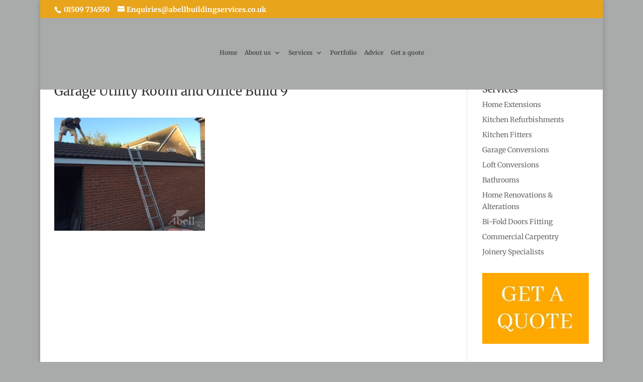

--- FILE ---
content_type: application/javascript
request_url: https://abellbuildingservices.co.uk/wp-content/uploads/hummingbird-assets/9abaa8b24b4af9fc53f8d00a41e963ed.js
body_size: 3328
content:
/**handles:smoothscroll,fitvids,et-builder-cpt-modules-wrapper,et-core-common**/
(n=>{var o={};function r(e){var t;return(o[e]||(t=o[e]={i:e,l:!1,exports:{}},n[e].call(t.exports,t,t.exports,r),t.l=!0,t)).exports}r.m=n,r.c=o,r.d=function(e,t,n){r.o(e,t)||Object.defineProperty(e,t,{enumerable:!0,get:n})},r.r=function(e){"undefined"!=typeof Symbol&&Symbol.toStringTag&&Object.defineProperty(e,Symbol.toStringTag,{value:"Module"}),Object.defineProperty(e,"__esModule",{value:!0})},r.t=function(t,e){if(1&e&&(t=r(t)),8&e)return t;if(4&e&&"object"==typeof t&&t&&t.__esModule)return t;var n=Object.create(null);if(r.r(n),Object.defineProperty(n,"default",{enumerable:!0,value:t}),2&e&&"string"!=typeof t)for(var o in t)r.d(n,o,function(e){return t[e]}.bind(null,o));return n},r.n=function(e){var t=e&&e.__esModule?function(){return e.default}:function(){return e};return r.d(t,"a",t),t},r.o=function(e,t){return Object.prototype.hasOwnProperty.call(e,t)},r.p="",r(r.s=94)})({94:function(A,L){function a(){var e,t,n,o,r,a,e;document.body&&(t=document.body,n=document.documentElement,o=window.innerHeight,r=t.scrollHeight,b=0<=document.compatMode.indexOf("CSS")?n:t,m=t,(e=document.body.classList.contains("et-fb"))&&s("keydown",i),h.keyboardSupport&&!e&&l("keydown",i),w=!0,top!=self?p=!0:o<r&&(t.offsetHeight<=o||n.offsetHeight<=o)&&(a=!1,n.style.height="auto",setTimeout(function(){a||n.scrollHeight==document.height||(a=!0,setTimeout(function(){n.style.height=document.height+"px",a=!1},500))},10),b.offsetHeight<=o)&&((e=document.createElement("div")).style.clear="both",t.appendChild(e)),h.fixedBackground||(t.style.backgroundAttachment="scroll",n.style.backgroundAttachment="scroll"))}function u(s,d,f,m){var e,t,e,t,p;m=m||1e3,e=0<d?1:-1,t=0<f?1:-1,n.x===e&&n.y===t||(n.x=e,n.y=t,E=[],o=0),1!=h.accelerationMax&&((e=+new Date-o)<h.accelerationDelta&&1<(t=(1+30/e)/2)&&(t=Math.min(t,h.accelerationMax),d*=t,f*=t),o=+new Date),E.push({x:d,y:f,lastX:d<0?.99:-.99,lastY:f<0?.99:-.99,start:+new Date}),C||(p=s===document.body,z(function e(t){for(var n=+new Date,o=0,r=0,a=0;a<E.length;a++){var i=E[a],l=n-i.start,u=l>=h.animationTime,l=u?1:l/h.animationTime,c=(h.pulseAlgorithm&&(l=K(l)),i.x*l-i.lastX>>0),l=i.y*l-i.lastY>>0;o+=c,r+=l,i.lastX+=c,i.lastY+=l,u&&(E.splice(a,1),a--)}p?window.scrollBy(o,r):(o&&(s.scrollLeft+=o),r&&(s.scrollTop+=r)),(E=d||f?E:[]).length?z(e,s,m/h.frameRate+1):C=!1},s,0),C=!0)}function i(e){var t=e.target,n=e.ctrlKey||e.altKey||e.metaKey||e.shiftKey&&e.keyCode!==x;if(/input|textarea|select|embed/i.test(t.nodeName)||t.isContentEditable||e.defaultPrevented||n)return!0;if(d(t,"button")&&e.keyCode===x)return!0;var o=0,r=0,a=c(m),i=a.clientHeight;switch(a==document.body&&(i=window.innerHeight),e.keyCode){case v:r=-h.arrowScroll;break;case k:r=h.arrowScroll;break;case x:r=-(e.shiftKey?1:-1)*i*.9;break;case M:r=.9*-i;break;case D:r=.9*i;break;case T:r=-window.pageYOffset;break;case H:var l=a.scrollHeight-a.scrollTop-i,r=0<l?10+l:0;break;case g:o=-h.arrowScroll;break;case S:o=h.arrowScroll;break;default:return!0}u(a,o,r),e.preventDefault()}function r(e,t){for(var n=e.length;n--;)N[_(e[n])]=t;return t}function c(e){var t=[],n=b.scrollHeight;do{var o=N[_(e)];if(o)return r(t,o);if(t.push(e),n===e.scrollHeight){if(!p||b.clientHeight+10<n)return r(t,document.body)}else if(e.clientHeight+10<e.scrollHeight){var o=getComputedStyle(e,"").getPropertyValue("overflow-y");if("scroll"===o||"auto"===o)return r(t,e)}}while(e=e.parentNode)}function l(e,t,n){window.addEventListener(e,t,n||!1)}function s(e,t,n){window.removeEventListener(e,t,n||!1)}function d(e,t){return(e.nodeName||"").toLowerCase()===t.toLowerCase()}function f(e,t){return Math.floor(e/t)==e/t}function t(e){var e,t,e=(e*=h.pulseScale)<1?e-(1-Math.exp(-e)):(--e,(t=Math.exp(-1))+(1-Math.exp(-e))*(1-t));return e*h.pulseNormalize}function K(e){return 1<=e?1:e<=0?0:(1==h.pulseNormalize&&(h.pulseNormalize/=t(1)),t(e))}var m,e,h,p,n,w,b,y,g,v,S,k,x,M,D,H,T,E,C,o,N,O,_,z,P,j;h=e={frameRate:150,animationTime:400,stepSize:80,pulseAlgorithm:!0,pulseScale:8,pulseNormalize:1,accelerationDelta:20,accelerationMax:1,keyboardSupport:!0,arrowScroll:50,touchpadSupport:!0,fixedBackground:!0,excluded:""},p=!1,w=!(n={x:0,y:0}),b=document.documentElement,y=[120,120,120],g=37,v=38,S=39,k=40,x=32,M=33,D=34,H=35,T=36,h=e,C=!(E=[]),o=+new Date,N={},setInterval(function(){N={}},1e4),O=0,_=function(e){return e.uniqueID||(e.uniqueID=O++)},z=window.requestAnimationFrame||window.webkitRequestAnimationFrame||function(e,t,n){window.setTimeout(e,n||1e3/60)},e=/chrome/i.test(window.navigator.userAgent),P=null,"onwheel"in document.createElement("div")?P="wheel":"onmousewheel"in document.createElement("div")&&(P="mousewheel"),j=0<document.body.className.split(" ").filter(function(e){return"et_smooth_scroll"===e}).length,P&&e&&j&&(window.addEventListener(P,function(e){w||a();var t=e.target,n=c(t),o=0<document.documentElement.className.split(" ").filter(function(e){return"et-fb-preview--tablet"===e||"et-fb-preview--phone"===e||"et-fb-preview--zoom"===e||"et-fb-preview--wireframe"===e}).length,t,o,r;return!(!(!n||e.defaultPrevented||d(m,"embed")||d(t,"embed")&&/\.pdf/i.test(t.src)||o)&&(t=e.wheelDeltaX||0,o=e.wheelDeltaY||0,t||(o=o||(e.wheelDelta||0)),h.touchpadSupport||!(r=o)||(r=Math.abs(r),y.push(r),y.shift(),clearTimeout(void 0),f(y[0],120)&&f(y[1],120)&&f(y[2],120))))||(1.2<Math.abs(t)&&(t*=h.stepSize/120),1.2<Math.abs(o)&&(o*=h.stepSize/120),u(n,-t,-o),void e.preventDefault())},{passive:!1}),l("mousedown",function(e){m=e.target}),l("load",a)),window.ET_SmoothScroll={toggleKeydown:function(e){(e?l:s)("keydown",i)}}}});
(a=>{a.fn.fitVids=function(t){var e={customSelector:null,ignore:null},i,r,d;return document.getElementById("fit-vids-style")||(i=document.head||document.getElementsByTagName("head")[0],r=".fluid-width-video-wrapper{width:100%;position:relative;padding:0;}.fluid-width-video-wrapper iframe,.fluid-width-video-wrapper object,.fluid-width-video-wrapper embed {position:absolute;top:0;left:0;width:100%;height:100%;}",(d=document.createElement("div")).innerHTML='<p>x</p><style id="fit-vids-style">'+r+"</style>",i.appendChild(d.childNodes[1])),t&&a.extend(e,t),this.each(function(){var t=['iframe[src*="player.vimeo.com"]','iframe[src*="youtube.com"]','iframe[src*="youtube-nocookie.com"]','iframe[src*="kickstarter.com"][src*="video.html"]',"object","embed"],o=(e.customSelector&&t.push(e.customSelector),".fitvidsignore"),t=(e.ignore&&(o=o+", "+e.ignore),a(this).find(t.join(","))),t;(t=(t=t.not("object object")).not(o)).each(function(){var t=a(this),e,i,r,d;0<t.parents(o).length||"embed"===this.tagName.toLowerCase()&&t.parent("object").length||t.parent(".fluid-width-video-wrapper").length||(t.css("height")||t.css("width")||!isNaN(t.attr("height"))&&!isNaN(t.attr("width"))||(t.attr("height",9),t.attr("width",16)),r=("object"===this.tagName.toLowerCase()||t.attr("height")&&!isNaN(parseInt(t.attr("height"),10))?parseInt(t.attr("height"),10):t.height())/(isNaN(parseInt(t.attr("width"),10))?t.width():parseInt(t.attr("width"),10)),t.attr("name")||(d="fitvid"+a.fn.fitVids._count,t.attr("name",d),a.fn.fitVids._count++),t.wrap('<div class="fluid-width-video-wrapper"></div>').parent(".fluid-width-video-wrapper").css("padding-top",100*r+"%"),t.removeAttr("height").removeAttr("width"))})})},a.fn.fitVids._count=0})(window.jQuery||window.Zepto);
(n=>{var o={};function r(e){var t;return(o[e]||(t=o[e]={i:e,l:!1,exports:{}},n[e].call(t.exports,t,t.exports,r),t.l=!0,t)).exports}r.m=n,r.c=o,r.d=function(e,t,n){r.o(e,t)||Object.defineProperty(e,t,{enumerable:!0,get:n})},r.r=function(e){"undefined"!=typeof Symbol&&Symbol.toStringTag&&Object.defineProperty(e,Symbol.toStringTag,{value:"Module"}),Object.defineProperty(e,"__esModule",{value:!0})},r.t=function(t,e){if(1&e&&(t=r(t)),8&e)return t;if(4&e&&"object"==typeof t&&t&&t.__esModule)return t;var n=Object.create(null);if(r.r(n),Object.defineProperty(n,"default",{enumerable:!0,value:t}),2&e&&"string"!=typeof t)for(var o in t)r.d(n,o,function(e){return t[e]}.bind(null,o));return n},r.n=function(e){var t=e&&e.__esModule?function(){return e.default}:function(){return e};return r.d(t,"a",t),t},r.o=function(e,t){return Object.prototype.hasOwnProperty.call(e,t)},r.p="",r(r.s=142)})({0:function(e,t){e.exports=jQuery},142:function(e,t,n){!function(t){et_modules_wrapper.builderCssContainerPrefix;var e=et_modules_wrapper.builderCssLayoutPrefix,e=t(".et_pb_module:not(".concat(e," .et_pb_module, .et_pb_section .et_pb_module), .et_pb_row:not(").concat(e," .et_pb_row, .et_pb_section .et_pb_row), .et_pb_section:not(").concat(e," .et_pb_section)"));0<e.length&&e.each(function(){var e=t(this);0===e.closest("#et-boc").length&&e.wrap('<div id="et-boc"></div>'),0===e.closest(".et-l").length&&e.wrap('<div class="et-l"></div>')})}.call(this,n(0))}});
(t=>{t(function(){var e=navigator.userAgent,a,i=e.match(/(opera|chrome|safari|firefox|msie|trident(?=\/))/i)||[],o="",r="";switch(/trident/i.test(i[0])?o="ie":"Chrome"===i[0]&&null!==(a=e.match(/\b(OPR|Edge)/))&&(o=a[0].replace("OPR","opera")),o=(o=""===o?"standalone"in window.navigator&&!window.navigator.standalone?"uiwebview":i[0]&&""!==i[0]?i[0]:navigator.appName:o).toLowerCase()){case"msie":r="ie";break;case"firefox":r="gecko";break;default:r=o}e.match(/iPhone/)&&(r+=" iphone"),t("body").addClass(r)})})(jQuery);